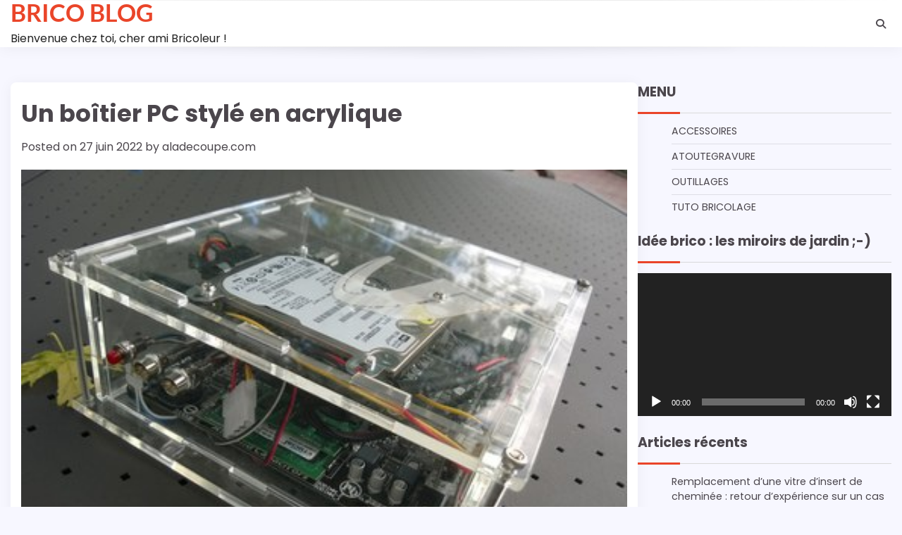

--- FILE ---
content_type: text/html; charset=UTF-8
request_url: https://www.bricoblog.net/un-boitier-pc-style-en-acrylique/
body_size: 13117
content:
<!doctype html>
	<html lang="fr-FR" prefix="og: https://ogp.me/ns#">
	<head>
		<meta charset="UTF-8">
		<meta name="viewport" content="width=device-width, initial-scale=1">
		<link rel="profile" href="https://gmpg.org/xfn/11">

			<style>img:is([sizes="auto" i], [sizes^="auto," i]) { contain-intrinsic-size: 3000px 1500px }</style>
	
<!-- Optimisation des moteurs de recherche par Rank Math - https://rankmath.com/ -->
<title>Un boîtier PC stylé en acrylique - BRICO BLOG</title>
<meta name="description" content="On peut trouver dans n’importe quel magasin de matériels informatiques des boîtiers PC sophistiqués et durables. C’est encore plus intéressant de pouvoir en"/>
<meta name="robots" content="index, follow, max-snippet:-1, max-video-preview:-1, max-image-preview:large"/>
<link rel="canonical" href="https://www.bricoblog.net/un-boitier-pc-style-en-acrylique/" />
<meta property="og:locale" content="fr_FR" />
<meta property="og:type" content="article" />
<meta property="og:title" content="Un boîtier PC stylé en acrylique - BRICO BLOG" />
<meta property="og:description" content="On peut trouver dans n’importe quel magasin de matériels informatiques des boîtiers PC sophistiqués et durables. C’est encore plus intéressant de pouvoir en" />
<meta property="og:url" content="https://www.bricoblog.net/un-boitier-pc-style-en-acrylique/" />
<meta property="og:site_name" content="BRICO BLOG" />
<meta property="article:section" content="TUTO BRICOLAGE" />
<meta property="og:updated_time" content="2022-06-27T07:05:34+01:00" />
<meta property="og:image" content="https://www.bricoblog.net/wp-content/uploads/2022/06/boitier-pc-acrylique.jpeg" />
<meta property="og:image:secure_url" content="https://www.bricoblog.net/wp-content/uploads/2022/06/boitier-pc-acrylique.jpeg" />
<meta property="og:image:width" content="400" />
<meta property="og:image:height" content="300" />
<meta property="og:image:alt" content="Un boîtier PC stylé en acrylique" />
<meta property="og:image:type" content="image/jpeg" />
<meta property="article:published_time" content="2022-06-27T07:05:26+01:00" />
<meta property="article:modified_time" content="2022-06-27T07:05:34+01:00" />
<meta name="twitter:card" content="summary_large_image" />
<meta name="twitter:title" content="Un boîtier PC stylé en acrylique - BRICO BLOG" />
<meta name="twitter:description" content="On peut trouver dans n’importe quel magasin de matériels informatiques des boîtiers PC sophistiqués et durables. C’est encore plus intéressant de pouvoir en" />
<meta name="twitter:image" content="https://www.bricoblog.net/wp-content/uploads/2022/06/boitier-pc-acrylique.jpeg" />
<meta name="twitter:label1" content="Écrit par" />
<meta name="twitter:data1" content="aladecoupe.com" />
<meta name="twitter:label2" content="Temps de lecture" />
<meta name="twitter:data2" content="2 minutes" />
<script type="application/ld+json" class="rank-math-schema">{"@context":"https://schema.org","@graph":[{"@type":["Person","Organization"],"@id":"https://www.bricoblog.net/#person","name":"BRICO BLOG"},{"@type":"WebSite","@id":"https://www.bricoblog.net/#website","url":"https://www.bricoblog.net","name":"BRICO BLOG","publisher":{"@id":"https://www.bricoblog.net/#person"},"inLanguage":"fr-FR"},{"@type":"ImageObject","@id":"https://www.bricoblog.net/wp-content/uploads/2022/06/boitier-pc-acrylique.jpeg","url":"https://www.bricoblog.net/wp-content/uploads/2022/06/boitier-pc-acrylique.jpeg","width":"400","height":"300","inLanguage":"fr-FR"},{"@type":"WebPage","@id":"https://www.bricoblog.net/un-boitier-pc-style-en-acrylique/#webpage","url":"https://www.bricoblog.net/un-boitier-pc-style-en-acrylique/","name":"Un bo\u00eetier PC styl\u00e9 en acrylique - BRICO BLOG","datePublished":"2022-06-27T07:05:26+01:00","dateModified":"2022-06-27T07:05:34+01:00","isPartOf":{"@id":"https://www.bricoblog.net/#website"},"primaryImageOfPage":{"@id":"https://www.bricoblog.net/wp-content/uploads/2022/06/boitier-pc-acrylique.jpeg"},"inLanguage":"fr-FR"},{"@type":"Person","@id":"https://www.bricoblog.net/author/tendancemiroir/","name":"aladecoupe.com","url":"https://www.bricoblog.net/author/tendancemiroir/","image":{"@type":"ImageObject","@id":"https://secure.gravatar.com/avatar/c5f2904c3a92d738f646f690fb0bb5c0de26be78b44e57621510d0b2418f6c5e?s=96&amp;d=monsterid&amp;r=g","url":"https://secure.gravatar.com/avatar/c5f2904c3a92d738f646f690fb0bb5c0de26be78b44e57621510d0b2418f6c5e?s=96&amp;d=monsterid&amp;r=g","caption":"aladecoupe.com","inLanguage":"fr-FR"},"sameAs":["http://www.aladecoupe.com"]},{"@type":"BlogPosting","headline":"Un bo\u00eetier PC styl\u00e9 en acrylique - BRICO BLOG","datePublished":"2022-06-27T07:05:26+01:00","dateModified":"2022-06-27T07:05:34+01:00","articleSection":"TUTO BRICOLAGE","author":{"@id":"https://www.bricoblog.net/author/tendancemiroir/","name":"aladecoupe.com"},"publisher":{"@id":"https://www.bricoblog.net/#person"},"description":"On peut trouver dans n\u2019importe quel magasin de mat\u00e9riels informatiques des bo\u00eetiers PC sophistiqu\u00e9s et durables. C\u2019est encore plus int\u00e9ressant de pouvoir en","name":"Un bo\u00eetier PC styl\u00e9 en acrylique - BRICO BLOG","@id":"https://www.bricoblog.net/un-boitier-pc-style-en-acrylique/#richSnippet","isPartOf":{"@id":"https://www.bricoblog.net/un-boitier-pc-style-en-acrylique/#webpage"},"image":{"@id":"https://www.bricoblog.net/wp-content/uploads/2022/06/boitier-pc-acrylique.jpeg"},"inLanguage":"fr-FR","mainEntityOfPage":{"@id":"https://www.bricoblog.net/un-boitier-pc-style-en-acrylique/#webpage"}}]}</script>
<!-- /Extension Rank Math WordPress SEO -->

<link rel="alternate" type="application/rss+xml" title="BRICO BLOG &raquo; Flux" href="https://www.bricoblog.net/feed/" />
<link rel="alternate" type="application/rss+xml" title="BRICO BLOG &raquo; Flux des commentaires" href="https://www.bricoblog.net/comments/feed/" />
<script>
window._wpemojiSettings = {"baseUrl":"https:\/\/s.w.org\/images\/core\/emoji\/16.0.1\/72x72\/","ext":".png","svgUrl":"https:\/\/s.w.org\/images\/core\/emoji\/16.0.1\/svg\/","svgExt":".svg","source":{"concatemoji":"https:\/\/www.bricoblog.net\/wp-includes\/js\/wp-emoji-release.min.js?ver=6.8.3"}};
/*! This file is auto-generated */
!function(s,n){var o,i,e;function c(e){try{var t={supportTests:e,timestamp:(new Date).valueOf()};sessionStorage.setItem(o,JSON.stringify(t))}catch(e){}}function p(e,t,n){e.clearRect(0,0,e.canvas.width,e.canvas.height),e.fillText(t,0,0);var t=new Uint32Array(e.getImageData(0,0,e.canvas.width,e.canvas.height).data),a=(e.clearRect(0,0,e.canvas.width,e.canvas.height),e.fillText(n,0,0),new Uint32Array(e.getImageData(0,0,e.canvas.width,e.canvas.height).data));return t.every(function(e,t){return e===a[t]})}function u(e,t){e.clearRect(0,0,e.canvas.width,e.canvas.height),e.fillText(t,0,0);for(var n=e.getImageData(16,16,1,1),a=0;a<n.data.length;a++)if(0!==n.data[a])return!1;return!0}function f(e,t,n,a){switch(t){case"flag":return n(e,"\ud83c\udff3\ufe0f\u200d\u26a7\ufe0f","\ud83c\udff3\ufe0f\u200b\u26a7\ufe0f")?!1:!n(e,"\ud83c\udde8\ud83c\uddf6","\ud83c\udde8\u200b\ud83c\uddf6")&&!n(e,"\ud83c\udff4\udb40\udc67\udb40\udc62\udb40\udc65\udb40\udc6e\udb40\udc67\udb40\udc7f","\ud83c\udff4\u200b\udb40\udc67\u200b\udb40\udc62\u200b\udb40\udc65\u200b\udb40\udc6e\u200b\udb40\udc67\u200b\udb40\udc7f");case"emoji":return!a(e,"\ud83e\udedf")}return!1}function g(e,t,n,a){var r="undefined"!=typeof WorkerGlobalScope&&self instanceof WorkerGlobalScope?new OffscreenCanvas(300,150):s.createElement("canvas"),o=r.getContext("2d",{willReadFrequently:!0}),i=(o.textBaseline="top",o.font="600 32px Arial",{});return e.forEach(function(e){i[e]=t(o,e,n,a)}),i}function t(e){var t=s.createElement("script");t.src=e,t.defer=!0,s.head.appendChild(t)}"undefined"!=typeof Promise&&(o="wpEmojiSettingsSupports",i=["flag","emoji"],n.supports={everything:!0,everythingExceptFlag:!0},e=new Promise(function(e){s.addEventListener("DOMContentLoaded",e,{once:!0})}),new Promise(function(t){var n=function(){try{var e=JSON.parse(sessionStorage.getItem(o));if("object"==typeof e&&"number"==typeof e.timestamp&&(new Date).valueOf()<e.timestamp+604800&&"object"==typeof e.supportTests)return e.supportTests}catch(e){}return null}();if(!n){if("undefined"!=typeof Worker&&"undefined"!=typeof OffscreenCanvas&&"undefined"!=typeof URL&&URL.createObjectURL&&"undefined"!=typeof Blob)try{var e="postMessage("+g.toString()+"("+[JSON.stringify(i),f.toString(),p.toString(),u.toString()].join(",")+"));",a=new Blob([e],{type:"text/javascript"}),r=new Worker(URL.createObjectURL(a),{name:"wpTestEmojiSupports"});return void(r.onmessage=function(e){c(n=e.data),r.terminate(),t(n)})}catch(e){}c(n=g(i,f,p,u))}t(n)}).then(function(e){for(var t in e)n.supports[t]=e[t],n.supports.everything=n.supports.everything&&n.supports[t],"flag"!==t&&(n.supports.everythingExceptFlag=n.supports.everythingExceptFlag&&n.supports[t]);n.supports.everythingExceptFlag=n.supports.everythingExceptFlag&&!n.supports.flag,n.DOMReady=!1,n.readyCallback=function(){n.DOMReady=!0}}).then(function(){return e}).then(function(){var e;n.supports.everything||(n.readyCallback(),(e=n.source||{}).concatemoji?t(e.concatemoji):e.wpemoji&&e.twemoji&&(t(e.twemoji),t(e.wpemoji)))}))}((window,document),window._wpemojiSettings);
</script>
<style id='wp-emoji-styles-inline-css'>

	img.wp-smiley, img.emoji {
		display: inline !important;
		border: none !important;
		box-shadow: none !important;
		height: 1em !important;
		width: 1em !important;
		margin: 0 0.07em !important;
		vertical-align: -0.1em !important;
		background: none !important;
		padding: 0 !important;
	}
</style>
<link rel='stylesheet' id='wp-block-library-css' href='https://www.bricoblog.net/wp-includes/css/dist/block-library/style.min.css?ver=6.8.3' media='all' />
<style id='wp-block-library-theme-inline-css'>
.wp-block-audio :where(figcaption){color:#555;font-size:13px;text-align:center}.is-dark-theme .wp-block-audio :where(figcaption){color:#ffffffa6}.wp-block-audio{margin:0 0 1em}.wp-block-code{border:1px solid #ccc;border-radius:4px;font-family:Menlo,Consolas,monaco,monospace;padding:.8em 1em}.wp-block-embed :where(figcaption){color:#555;font-size:13px;text-align:center}.is-dark-theme .wp-block-embed :where(figcaption){color:#ffffffa6}.wp-block-embed{margin:0 0 1em}.blocks-gallery-caption{color:#555;font-size:13px;text-align:center}.is-dark-theme .blocks-gallery-caption{color:#ffffffa6}:root :where(.wp-block-image figcaption){color:#555;font-size:13px;text-align:center}.is-dark-theme :root :where(.wp-block-image figcaption){color:#ffffffa6}.wp-block-image{margin:0 0 1em}.wp-block-pullquote{border-bottom:4px solid;border-top:4px solid;color:currentColor;margin-bottom:1.75em}.wp-block-pullquote cite,.wp-block-pullquote footer,.wp-block-pullquote__citation{color:currentColor;font-size:.8125em;font-style:normal;text-transform:uppercase}.wp-block-quote{border-left:.25em solid;margin:0 0 1.75em;padding-left:1em}.wp-block-quote cite,.wp-block-quote footer{color:currentColor;font-size:.8125em;font-style:normal;position:relative}.wp-block-quote:where(.has-text-align-right){border-left:none;border-right:.25em solid;padding-left:0;padding-right:1em}.wp-block-quote:where(.has-text-align-center){border:none;padding-left:0}.wp-block-quote.is-large,.wp-block-quote.is-style-large,.wp-block-quote:where(.is-style-plain){border:none}.wp-block-search .wp-block-search__label{font-weight:700}.wp-block-search__button{border:1px solid #ccc;padding:.375em .625em}:where(.wp-block-group.has-background){padding:1.25em 2.375em}.wp-block-separator.has-css-opacity{opacity:.4}.wp-block-separator{border:none;border-bottom:2px solid;margin-left:auto;margin-right:auto}.wp-block-separator.has-alpha-channel-opacity{opacity:1}.wp-block-separator:not(.is-style-wide):not(.is-style-dots){width:100px}.wp-block-separator.has-background:not(.is-style-dots){border-bottom:none;height:1px}.wp-block-separator.has-background:not(.is-style-wide):not(.is-style-dots){height:2px}.wp-block-table{margin:0 0 1em}.wp-block-table td,.wp-block-table th{word-break:normal}.wp-block-table :where(figcaption){color:#555;font-size:13px;text-align:center}.is-dark-theme .wp-block-table :where(figcaption){color:#ffffffa6}.wp-block-video :where(figcaption){color:#555;font-size:13px;text-align:center}.is-dark-theme .wp-block-video :where(figcaption){color:#ffffffa6}.wp-block-video{margin:0 0 1em}:root :where(.wp-block-template-part.has-background){margin-bottom:0;margin-top:0;padding:1.25em 2.375em}
</style>
<style id='classic-theme-styles-inline-css'>
/*! This file is auto-generated */
.wp-block-button__link{color:#fff;background-color:#32373c;border-radius:9999px;box-shadow:none;text-decoration:none;padding:calc(.667em + 2px) calc(1.333em + 2px);font-size:1.125em}.wp-block-file__button{background:#32373c;color:#fff;text-decoration:none}
</style>
<style id='global-styles-inline-css'>
:root{--wp--preset--aspect-ratio--square: 1;--wp--preset--aspect-ratio--4-3: 4/3;--wp--preset--aspect-ratio--3-4: 3/4;--wp--preset--aspect-ratio--3-2: 3/2;--wp--preset--aspect-ratio--2-3: 2/3;--wp--preset--aspect-ratio--16-9: 16/9;--wp--preset--aspect-ratio--9-16: 9/16;--wp--preset--color--black: #000000;--wp--preset--color--cyan-bluish-gray: #abb8c3;--wp--preset--color--white: #ffffff;--wp--preset--color--pale-pink: #f78da7;--wp--preset--color--vivid-red: #cf2e2e;--wp--preset--color--luminous-vivid-orange: #ff6900;--wp--preset--color--luminous-vivid-amber: #fcb900;--wp--preset--color--light-green-cyan: #7bdcb5;--wp--preset--color--vivid-green-cyan: #00d084;--wp--preset--color--pale-cyan-blue: #8ed1fc;--wp--preset--color--vivid-cyan-blue: #0693e3;--wp--preset--color--vivid-purple: #9b51e0;--wp--preset--gradient--vivid-cyan-blue-to-vivid-purple: linear-gradient(135deg,rgba(6,147,227,1) 0%,rgb(155,81,224) 100%);--wp--preset--gradient--light-green-cyan-to-vivid-green-cyan: linear-gradient(135deg,rgb(122,220,180) 0%,rgb(0,208,130) 100%);--wp--preset--gradient--luminous-vivid-amber-to-luminous-vivid-orange: linear-gradient(135deg,rgba(252,185,0,1) 0%,rgba(255,105,0,1) 100%);--wp--preset--gradient--luminous-vivid-orange-to-vivid-red: linear-gradient(135deg,rgba(255,105,0,1) 0%,rgb(207,46,46) 100%);--wp--preset--gradient--very-light-gray-to-cyan-bluish-gray: linear-gradient(135deg,rgb(238,238,238) 0%,rgb(169,184,195) 100%);--wp--preset--gradient--cool-to-warm-spectrum: linear-gradient(135deg,rgb(74,234,220) 0%,rgb(151,120,209) 20%,rgb(207,42,186) 40%,rgb(238,44,130) 60%,rgb(251,105,98) 80%,rgb(254,248,76) 100%);--wp--preset--gradient--blush-light-purple: linear-gradient(135deg,rgb(255,206,236) 0%,rgb(152,150,240) 100%);--wp--preset--gradient--blush-bordeaux: linear-gradient(135deg,rgb(254,205,165) 0%,rgb(254,45,45) 50%,rgb(107,0,62) 100%);--wp--preset--gradient--luminous-dusk: linear-gradient(135deg,rgb(255,203,112) 0%,rgb(199,81,192) 50%,rgb(65,88,208) 100%);--wp--preset--gradient--pale-ocean: linear-gradient(135deg,rgb(255,245,203) 0%,rgb(182,227,212) 50%,rgb(51,167,181) 100%);--wp--preset--gradient--electric-grass: linear-gradient(135deg,rgb(202,248,128) 0%,rgb(113,206,126) 100%);--wp--preset--gradient--midnight: linear-gradient(135deg,rgb(2,3,129) 0%,rgb(40,116,252) 100%);--wp--preset--font-size--small: 12px;--wp--preset--font-size--medium: 20px;--wp--preset--font-size--large: 36px;--wp--preset--font-size--x-large: 42px;--wp--preset--font-size--regular: 16px;--wp--preset--font-size--larger: 36px;--wp--preset--font-size--huge: 48px;--wp--preset--spacing--20: 0.44rem;--wp--preset--spacing--30: 0.67rem;--wp--preset--spacing--40: 1rem;--wp--preset--spacing--50: 1.5rem;--wp--preset--spacing--60: 2.25rem;--wp--preset--spacing--70: 3.38rem;--wp--preset--spacing--80: 5.06rem;--wp--preset--shadow--natural: 6px 6px 9px rgba(0, 0, 0, 0.2);--wp--preset--shadow--deep: 12px 12px 50px rgba(0, 0, 0, 0.4);--wp--preset--shadow--sharp: 6px 6px 0px rgba(0, 0, 0, 0.2);--wp--preset--shadow--outlined: 6px 6px 0px -3px rgba(255, 255, 255, 1), 6px 6px rgba(0, 0, 0, 1);--wp--preset--shadow--crisp: 6px 6px 0px rgba(0, 0, 0, 1);}:where(.is-layout-flex){gap: 0.5em;}:where(.is-layout-grid){gap: 0.5em;}body .is-layout-flex{display: flex;}.is-layout-flex{flex-wrap: wrap;align-items: center;}.is-layout-flex > :is(*, div){margin: 0;}body .is-layout-grid{display: grid;}.is-layout-grid > :is(*, div){margin: 0;}:where(.wp-block-columns.is-layout-flex){gap: 2em;}:where(.wp-block-columns.is-layout-grid){gap: 2em;}:where(.wp-block-post-template.is-layout-flex){gap: 1.25em;}:where(.wp-block-post-template.is-layout-grid){gap: 1.25em;}.has-black-color{color: var(--wp--preset--color--black) !important;}.has-cyan-bluish-gray-color{color: var(--wp--preset--color--cyan-bluish-gray) !important;}.has-white-color{color: var(--wp--preset--color--white) !important;}.has-pale-pink-color{color: var(--wp--preset--color--pale-pink) !important;}.has-vivid-red-color{color: var(--wp--preset--color--vivid-red) !important;}.has-luminous-vivid-orange-color{color: var(--wp--preset--color--luminous-vivid-orange) !important;}.has-luminous-vivid-amber-color{color: var(--wp--preset--color--luminous-vivid-amber) !important;}.has-light-green-cyan-color{color: var(--wp--preset--color--light-green-cyan) !important;}.has-vivid-green-cyan-color{color: var(--wp--preset--color--vivid-green-cyan) !important;}.has-pale-cyan-blue-color{color: var(--wp--preset--color--pale-cyan-blue) !important;}.has-vivid-cyan-blue-color{color: var(--wp--preset--color--vivid-cyan-blue) !important;}.has-vivid-purple-color{color: var(--wp--preset--color--vivid-purple) !important;}.has-black-background-color{background-color: var(--wp--preset--color--black) !important;}.has-cyan-bluish-gray-background-color{background-color: var(--wp--preset--color--cyan-bluish-gray) !important;}.has-white-background-color{background-color: var(--wp--preset--color--white) !important;}.has-pale-pink-background-color{background-color: var(--wp--preset--color--pale-pink) !important;}.has-vivid-red-background-color{background-color: var(--wp--preset--color--vivid-red) !important;}.has-luminous-vivid-orange-background-color{background-color: var(--wp--preset--color--luminous-vivid-orange) !important;}.has-luminous-vivid-amber-background-color{background-color: var(--wp--preset--color--luminous-vivid-amber) !important;}.has-light-green-cyan-background-color{background-color: var(--wp--preset--color--light-green-cyan) !important;}.has-vivid-green-cyan-background-color{background-color: var(--wp--preset--color--vivid-green-cyan) !important;}.has-pale-cyan-blue-background-color{background-color: var(--wp--preset--color--pale-cyan-blue) !important;}.has-vivid-cyan-blue-background-color{background-color: var(--wp--preset--color--vivid-cyan-blue) !important;}.has-vivid-purple-background-color{background-color: var(--wp--preset--color--vivid-purple) !important;}.has-black-border-color{border-color: var(--wp--preset--color--black) !important;}.has-cyan-bluish-gray-border-color{border-color: var(--wp--preset--color--cyan-bluish-gray) !important;}.has-white-border-color{border-color: var(--wp--preset--color--white) !important;}.has-pale-pink-border-color{border-color: var(--wp--preset--color--pale-pink) !important;}.has-vivid-red-border-color{border-color: var(--wp--preset--color--vivid-red) !important;}.has-luminous-vivid-orange-border-color{border-color: var(--wp--preset--color--luminous-vivid-orange) !important;}.has-luminous-vivid-amber-border-color{border-color: var(--wp--preset--color--luminous-vivid-amber) !important;}.has-light-green-cyan-border-color{border-color: var(--wp--preset--color--light-green-cyan) !important;}.has-vivid-green-cyan-border-color{border-color: var(--wp--preset--color--vivid-green-cyan) !important;}.has-pale-cyan-blue-border-color{border-color: var(--wp--preset--color--pale-cyan-blue) !important;}.has-vivid-cyan-blue-border-color{border-color: var(--wp--preset--color--vivid-cyan-blue) !important;}.has-vivid-purple-border-color{border-color: var(--wp--preset--color--vivid-purple) !important;}.has-vivid-cyan-blue-to-vivid-purple-gradient-background{background: var(--wp--preset--gradient--vivid-cyan-blue-to-vivid-purple) !important;}.has-light-green-cyan-to-vivid-green-cyan-gradient-background{background: var(--wp--preset--gradient--light-green-cyan-to-vivid-green-cyan) !important;}.has-luminous-vivid-amber-to-luminous-vivid-orange-gradient-background{background: var(--wp--preset--gradient--luminous-vivid-amber-to-luminous-vivid-orange) !important;}.has-luminous-vivid-orange-to-vivid-red-gradient-background{background: var(--wp--preset--gradient--luminous-vivid-orange-to-vivid-red) !important;}.has-very-light-gray-to-cyan-bluish-gray-gradient-background{background: var(--wp--preset--gradient--very-light-gray-to-cyan-bluish-gray) !important;}.has-cool-to-warm-spectrum-gradient-background{background: var(--wp--preset--gradient--cool-to-warm-spectrum) !important;}.has-blush-light-purple-gradient-background{background: var(--wp--preset--gradient--blush-light-purple) !important;}.has-blush-bordeaux-gradient-background{background: var(--wp--preset--gradient--blush-bordeaux) !important;}.has-luminous-dusk-gradient-background{background: var(--wp--preset--gradient--luminous-dusk) !important;}.has-pale-ocean-gradient-background{background: var(--wp--preset--gradient--pale-ocean) !important;}.has-electric-grass-gradient-background{background: var(--wp--preset--gradient--electric-grass) !important;}.has-midnight-gradient-background{background: var(--wp--preset--gradient--midnight) !important;}.has-small-font-size{font-size: var(--wp--preset--font-size--small) !important;}.has-medium-font-size{font-size: var(--wp--preset--font-size--medium) !important;}.has-large-font-size{font-size: var(--wp--preset--font-size--large) !important;}.has-x-large-font-size{font-size: var(--wp--preset--font-size--x-large) !important;}
:where(.wp-block-post-template.is-layout-flex){gap: 1.25em;}:where(.wp-block-post-template.is-layout-grid){gap: 1.25em;}
:where(.wp-block-columns.is-layout-flex){gap: 2em;}:where(.wp-block-columns.is-layout-grid){gap: 2em;}
:root :where(.wp-block-pullquote){font-size: 1.5em;line-height: 1.6;}
</style>
<link rel='stylesheet' id='standard-blog-fonts-css' href='https://www.bricoblog.net/wp-content/fonts/92cdf03410d08e579023fba08c880f3a.css' media='all' />
<link rel='stylesheet' id='standard-blog-slick-style-css' href='https://www.bricoblog.net/wp-content/themes/standard-blog/assets/css/slick.min.css?ver=1.8.0' media='all' />
<link rel='stylesheet' id='standard-blog-fontawesome-style-css' href='https://www.bricoblog.net/wp-content/themes/standard-blog/assets/css/fontawesome.min.css?ver=1.8.0' media='all' />
<link rel='stylesheet' id='standard-blog-blocks-style-css' href='https://www.bricoblog.net/wp-content/themes/standard-blog/assets/css/blocks.min.css?ver=6.8.3' media='all' />
<link rel='stylesheet' id='standard-blog-style-css' href='https://www.bricoblog.net/wp-content/themes/standard-blog/style.css?ver=1.0.0' media='all' />
<script src="https://www.bricoblog.net/wp-includes/js/jquery/jquery.min.js?ver=3.7.1" id="jquery-core-js"></script>
<script src="https://www.bricoblog.net/wp-includes/js/jquery/jquery-migrate.min.js?ver=3.4.1" id="jquery-migrate-js"></script>
<link rel="https://api.w.org/" href="https://www.bricoblog.net/wp-json/" /><link rel="alternate" title="JSON" type="application/json" href="https://www.bricoblog.net/wp-json/wp/v2/posts/1253" /><link rel="EditURI" type="application/rsd+xml" title="RSD" href="https://www.bricoblog.net/xmlrpc.php?rsd" />
<meta name="generator" content="WordPress 6.8.3" />
<link rel='shortlink' href='https://www.bricoblog.net/?p=1253' />
<link rel="alternate" title="oEmbed (JSON)" type="application/json+oembed" href="https://www.bricoblog.net/wp-json/oembed/1.0/embed?url=https%3A%2F%2Fwww.bricoblog.net%2Fun-boitier-pc-style-en-acrylique%2F" />
<link rel="alternate" title="oEmbed (XML)" type="text/xml+oembed" href="https://www.bricoblog.net/wp-json/oembed/1.0/embed?url=https%3A%2F%2Fwww.bricoblog.net%2Fun-boitier-pc-style-en-acrylique%2F&#038;format=xml" />

<style type="text/css" id="breadcrumb-trail-css">.trail-items li:not(:last-child):after {content: "/";}</style>
	<style type="text/css">

		/* Site title and tagline color css */
		.site-title a{
			color: #ea4529;
		}
		.site-description {
			color: #222222;
		}
		/* End Site title and tagline color css */

		/* Primay color css */
		:root {
			--header-text-color: #ea4529;
		}

		/* Primay color css */

		/*Typography CSS*/

		
		
		
		
		/*End Typography CSS*/

	</style>

	<script async src="//pagead2.googlesyndication.com/pagead/js/adsbygoogle.js"></script>
<script>
     (adsbygoogle = window.adsbygoogle || []).push({
          google_ad_client: "ca-pub-8137685908223694",
          enable_page_level_ads: true
     });
</script>	</head>

	<body class="wp-singular post-template-default single single-post postid-1253 single-format-standard wp-embed-responsive wp-theme-standard-blog right-sidebar">

				<div id="page" class="site">
			<a class="skip-link screen-reader-text" href="#primary-content">Skip to content</a>

			<div id="loader">
				<div class="loader-container">
					<div id="preloader">
						<div class="pre-loader-6"></div>
					</div>
				</div>
			</div><!-- #loader -->

			
			<header id="masthead" class="site-header">
				<div class="adore-header-outer-wrapper">
					<div class="adore-header">
						<div class="theme-wrapper">
							<div class="adore-header-wrapper">
								<div class="site-branding">
									
									<div class="site-identity">
																					<p class="site-title"><a href="https://www.bricoblog.net/" rel="home">BRICO BLOG</a></p>
																						<p class="site-description">Bienvenue chez toi, cher ami Bricoleur !</p>
																					</div>
																	</div><!-- .site-branding -->
								<div class="adore-navigation">
									<div class="header-nav-search">
										<div class="header-navigation">
											<nav id="site-navigation" class="main-navigation">
												<button class="menu-toggle" aria-controls="primary-menu" aria-expanded="false">
													<span></span>
													<span></span>
													<span></span>
												</button>
																							</nav><!-- #site-navigation -->
										</div>
										<div class="header-end">
											<div class="navigation-search">
												<div class="navigation-search-wrap">
													<a href="#" title="Search" class="navigation-search-icon">
														<i class="fa fa-search"></i>
													</a>
													<div class="navigation-search-form">
														<form role="search" method="get" class="search-form" action="https://www.bricoblog.net/">
				<label>
					<span class="screen-reader-text">Rechercher :</span>
					<input type="search" class="search-field" placeholder="Rechercher…" value="" name="s" />
				</label>
				<input type="submit" class="search-submit" value="Rechercher" />
			</form>													</div>
												</div>
											</div>
										</div>
									</div>
								</div>
							</div>
						</div>
					</div>
				</div>
			</header><!-- #masthead -->

			<div id="primary-content" class="primary-site-content">

				
					<div id="content" class="site-content theme-wrapper">
						<div class="theme-wrap">

						
<main id="primary" class="site-main">

	
<article id="post-1253" class="post-1253 post type-post status-publish format-standard has-post-thumbnail hentry category-tuto-bricolage">
			<header class="entry-header">
			<h1 class="entry-title">Un boîtier PC stylé en acrylique</h1>		</header><!-- .entry-header -->
					<div class="entry-meta">
				<span class="posted-on">Posted on <a href="https://www.bricoblog.net/un-boitier-pc-style-en-acrylique/" rel="bookmark"><time class="entry-date published" datetime="2022-06-27T07:05:26+01:00">27 juin 2022</time><time class="updated" datetime="2022-06-27T07:05:34+01:00">27 juin 2022</time></a></span><span class="byline"> by <span class="author vcard"><a class="url fn n" href="https://www.bricoblog.net/author/tendancemiroir/">aladecoupe.com</a></span></span>			</div><!-- .entry-meta -->
				
	
		<div class="post-thumbnail">
			<img width="400" height="300" src="https://www.bricoblog.net/wp-content/uploads/2022/06/boitier-pc-acrylique.jpeg" class="attachment-post-thumbnail size-post-thumbnail wp-post-image" alt="" decoding="async" fetchpriority="high" srcset="https://www.bricoblog.net/wp-content/uploads/2022/06/boitier-pc-acrylique.jpeg 400w, https://www.bricoblog.net/wp-content/uploads/2022/06/boitier-pc-acrylique-300x225.jpeg 300w" sizes="(max-width: 400px) 100vw, 400px" />		</div><!-- .post-thumbnail -->

		
	<div class="entry-content">
		<p>On peut trouver dans n’importe quel magasin de matériels informatiques des boîtiers PC sophistiqués et durables. C’est encore plus intéressant de pouvoir en fabriquer dans un projet de bricolage. Cela va vous permettre d’économiser et de le personnaliser en fonction de vos besoins et de vos envies tout en protégeant les composants de votre ordinateur de la poussière. Construire vous-mêmes votre boîtier PC en acrylique n’est pas stressant quand vous avez des connaissances de base pour travailler avec des outils spécifiques.</p>
<h2>Ce dont vous aurez besoin</h2>
<p>La matière de base de ce boîtier est <a href="https://www.aladecoupe.com/fr/3-pmma-acrylique" target="_blank" rel="noopener">l’acrylique</a>, vous devez en obtenir une quantité suffisante pour couvrir les besoins du projet. Dans le cas où vous montez votre propre ordinateur, vous devez vous procurer les pièces d’ordinateur correspondantes aussi. Vous devez avoir une bande LED, des boulons et des écrous. Vous devez aussi avoir une perceuse, un kit de perçage, une lame de scie, des pinces angles et des gants de travail.</p>
<h2>L’étape des mesures et du découpage</h2>
<p>Pour commencer, vous devez mesurer votre boîtier et découper le plexiglas avec une scie sauteuse. Disposez les pièces d’ordinateur sur la feuille d’acrylique découpée pour déterminer chaque emplacement. N’oubliez pas de penser à laisser de l’espace pour l’éventualité d’ajout d’un disque dur supplémentaire ou d’un supplément de ventilateur.</p>
<p>Après les mesures, vous devez procéder aux découpages. Comme l’emplacement du ventilateur est la partie la plus haute, vous pouvez commencer à mesurer sa hauteur et couper en conséquence le plexiglas. Ensuite, créez une ouverture pour le support arrière de la carte mère et du bloc d’alimentation. Il faut garder en tête tout au long du processus que l’acrylique peut se casser facilement, surtout quand on coupe un bout sur plusieurs endroits d’une même feuille.</p>
<h2>L’étape de l’assemblage du boîtier</h2>
<p>Avant d’assembler le tout, vous devez d’abord créer des pieds pour le boîtier pour assurer sa stabilité et pour qu’il reste immobile. Prenez des mesures et marquez chaque place où vous allez asseoir les angles en vous assurant de choisir un bon endroit neutre qui n’interrompra pas la carte mère ou d’autres pièces lors de l’assemblage. Ajouter des entretoises à la carte mère pour créer un espace entre celle-ci et le plexiglas pour dissiper la chaleur et pour d’autres raisons de sécurité. Maintenant, vous pouvez commencer l’assemblage initial. Décollez la couche protectrice de la feuille d’acrylique et assurez-vous que tout fonctionne correctement.</p>
<p>Vérifiez l’alimentation pour éviter les accidents. Si vous le placez à l’intérieur du boîtier, essayez de pousser le cordon de l’extérieur. Si l’ensemble de l’alimentation est en mouvement, cela veut dire qu’il n’est pas placé correctement. Vous devez tout faire pour l’empêcher de bouger.</p>
<h2>Installation de la bande LED</h2>
<p>La bande LED doit être connectée au bloc d’alimentation. En connectant deux lumières LED régulières directement à la carte mère, vous aurez une indication sur l’état du système. Pour ce faire, vous devez percer deux petits trous dans la feuille d’acrylique et insérer à l’intérieur du boîtier la LED en appliquant de la colle chaude dessus pour la fixer.</p>
<p>&nbsp;</p>
<p>&nbsp;</p>
	</div><!-- .entry-content -->
	<footer class="entry-footer">
		<span class="cat-links">Posted in <a href="https://www.bricoblog.net/category/tuto-bricolage/" rel="category tag">TUTO BRICOLAGE</a></span>	</footer><!-- .entry-footer -->
</article><!-- #post-1253 -->

	<nav class="navigation post-navigation" aria-label="Publications">
		<h2 class="screen-reader-text">Navigation de l’article</h2>
		<div class="nav-links"><div class="nav-previous"><a href="https://www.bricoblog.net/bricoler-un-terrarium-en-acrylique-pour-votre-reptile/" rel="prev"><span class="nav-subtitle">Previous:</span> <span class="nav-title">Bricoler un terrarium en acrylique pour votre reptile</span></a></div><div class="nav-next"><a href="https://www.bricoblog.net/bricolage-dun-support-dordinateur-portable-en-acrylique/" rel="next"><span class="nav-subtitle">Next:</span> <span class="nav-title">Bricolage d’un support d’ordinateur portable en acrylique</span></a></div></div>
	</nav>
	</main><!-- #main -->

	
<aside id="secondary" class="widget-area">
	<div class="widget-inner">
		<section id="categories-2" class="widget widget_categories"><h2 class="widget-title">MENU</h2>
			<ul>
					<li class="cat-item cat-item-289"><a href="https://www.bricoblog.net/category/accessoires/">ACCESSOIRES</a>
</li>
	<li class="cat-item cat-item-291"><a href="https://www.bricoblog.net/category/atoutegravure/">ATOUTEGRAVURE</a>
</li>
	<li class="cat-item cat-item-14"><a href="https://www.bricoblog.net/category/outillage-electroportatif/">OUTILLAGES</a>
</li>
	<li class="cat-item cat-item-2"><a href="https://www.bricoblog.net/category/tuto-bricolage/">TUTO BRICOLAGE</a>
</li>
			</ul>

			</section><section id="media_video-3" class="widget widget_media_video"><h2 class="widget-title">Idée brico : les miroirs de jardin ;-)</h2><div style="width:100%;" class="wp-video"><!--[if lt IE 9]><script>document.createElement('video');</script><![endif]-->
<video class="wp-video-shortcode" id="video-1253-1" preload="metadata" controls="controls"><source type="video/youtube" src="https://youtu.be/6c9UzxCx2K8?_=1" /><a href="https://youtu.be/6c9UzxCx2K8">https://youtu.be/6c9UzxCx2K8</a></video></div></section>
		<section id="recent-posts-2" class="widget widget_recent_entries">
		<h2 class="widget-title">Articles récents</h2>
		<ul>
											<li>
					<a href="https://www.bricoblog.net/remplacement-vitre-insert-cheminee-cas-complexe/">Remplacement d’une vitre d’insert de cheminée : retour d’expérience sur un cas complexe</a>
									</li>
											<li>
					<a href="https://www.bricoblog.net/amenagement-fourgon-artisan-caissons-bois/">&#x1f9f1; Aménagement de fourgon pour artisan : caissons en bois sur mesure</a>
									</li>
											<li>
					<a href="https://www.bricoblog.net/arbre-de-vie-lune-phases-lunaires-decoration/">Arbre de vie &amp; Lune aux phases lunaires : quand le design mural prend du sens</a>
									</li>
											<li>
					<a href="https://www.bricoblog.net/decoration-mariage-personnalisee-tendances-2026/">Décoration de mariage personnalisée : tendances, conseils et idées à copier en 2026</a>
									</li>
											<li>
					<a href="https://www.bricoblog.net/vitre-neoceram-cheminee-insert-sur-mesure/">Vitres Néocéram : indispensables pour vos cheminées et inserts</a>
									</li>
											<li>
					<a href="https://www.bricoblog.net/plaque-boite-aux-lettres-personnalisee/">Plaques de boîtes aux lettres personnalisées : bien choisir, bien graver, bien durer</a>
									</li>
											<li>
					<a href="https://www.bricoblog.net/remplacer-simple-vitrage-double-vitrage/">Remplacement d’un simple vitrage par du double vitrage : étapes et solution provisoire pour rester au chaud</a>
									</li>
											<li>
					<a href="https://www.bricoblog.net/verre-trempe-feuillete-garde-corps-escalier/">Verre trempé feuilleté sur mesure : une solution idéale pour un garde-corps d’escalier</a>
									</li>
					</ul>

		</section><section id="archives-2" class="widget widget_archive"><h2 class="widget-title">Archives</h2>
			<ul>
					<li><a href='https://www.bricoblog.net/2026/01/'>janvier 2026</a></li>
	<li><a href='https://www.bricoblog.net/2025/12/'>décembre 2025</a></li>
	<li><a href='https://www.bricoblog.net/2025/11/'>novembre 2025</a></li>
	<li><a href='https://www.bricoblog.net/2025/10/'>octobre 2025</a></li>
	<li><a href='https://www.bricoblog.net/2025/09/'>septembre 2025</a></li>
	<li><a href='https://www.bricoblog.net/2025/08/'>août 2025</a></li>
	<li><a href='https://www.bricoblog.net/2025/07/'>juillet 2025</a></li>
	<li><a href='https://www.bricoblog.net/2025/06/'>juin 2025</a></li>
	<li><a href='https://www.bricoblog.net/2025/05/'>mai 2025</a></li>
	<li><a href='https://www.bricoblog.net/2025/03/'>mars 2025</a></li>
	<li><a href='https://www.bricoblog.net/2025/01/'>janvier 2025</a></li>
	<li><a href='https://www.bricoblog.net/2024/12/'>décembre 2024</a></li>
	<li><a href='https://www.bricoblog.net/2024/11/'>novembre 2024</a></li>
	<li><a href='https://www.bricoblog.net/2024/10/'>octobre 2024</a></li>
	<li><a href='https://www.bricoblog.net/2024/09/'>septembre 2024</a></li>
	<li><a href='https://www.bricoblog.net/2024/08/'>août 2024</a></li>
	<li><a href='https://www.bricoblog.net/2024/07/'>juillet 2024</a></li>
	<li><a href='https://www.bricoblog.net/2024/06/'>juin 2024</a></li>
	<li><a href='https://www.bricoblog.net/2024/05/'>mai 2024</a></li>
	<li><a href='https://www.bricoblog.net/2024/04/'>avril 2024</a></li>
	<li><a href='https://www.bricoblog.net/2024/03/'>mars 2024</a></li>
	<li><a href='https://www.bricoblog.net/2024/02/'>février 2024</a></li>
	<li><a href='https://www.bricoblog.net/2024/01/'>janvier 2024</a></li>
	<li><a href='https://www.bricoblog.net/2023/12/'>décembre 2023</a></li>
	<li><a href='https://www.bricoblog.net/2023/11/'>novembre 2023</a></li>
	<li><a href='https://www.bricoblog.net/2023/10/'>octobre 2023</a></li>
	<li><a href='https://www.bricoblog.net/2023/09/'>septembre 2023</a></li>
	<li><a href='https://www.bricoblog.net/2023/08/'>août 2023</a></li>
	<li><a href='https://www.bricoblog.net/2023/07/'>juillet 2023</a></li>
	<li><a href='https://www.bricoblog.net/2023/06/'>juin 2023</a></li>
	<li><a href='https://www.bricoblog.net/2023/05/'>mai 2023</a></li>
	<li><a href='https://www.bricoblog.net/2023/04/'>avril 2023</a></li>
	<li><a href='https://www.bricoblog.net/2023/03/'>mars 2023</a></li>
	<li><a href='https://www.bricoblog.net/2023/02/'>février 2023</a></li>
	<li><a href='https://www.bricoblog.net/2023/01/'>janvier 2023</a></li>
	<li><a href='https://www.bricoblog.net/2022/12/'>décembre 2022</a></li>
	<li><a href='https://www.bricoblog.net/2022/11/'>novembre 2022</a></li>
	<li><a href='https://www.bricoblog.net/2022/10/'>octobre 2022</a></li>
	<li><a href='https://www.bricoblog.net/2022/09/'>septembre 2022</a></li>
	<li><a href='https://www.bricoblog.net/2022/08/'>août 2022</a></li>
	<li><a href='https://www.bricoblog.net/2022/07/'>juillet 2022</a></li>
	<li><a href='https://www.bricoblog.net/2022/06/'>juin 2022</a></li>
	<li><a href='https://www.bricoblog.net/2022/05/'>mai 2022</a></li>
	<li><a href='https://www.bricoblog.net/2022/04/'>avril 2022</a></li>
	<li><a href='https://www.bricoblog.net/2022/03/'>mars 2022</a></li>
	<li><a href='https://www.bricoblog.net/2022/02/'>février 2022</a></li>
	<li><a href='https://www.bricoblog.net/2022/01/'>janvier 2022</a></li>
	<li><a href='https://www.bricoblog.net/2021/12/'>décembre 2021</a></li>
	<li><a href='https://www.bricoblog.net/2021/11/'>novembre 2021</a></li>
	<li><a href='https://www.bricoblog.net/2021/10/'>octobre 2021</a></li>
	<li><a href='https://www.bricoblog.net/2021/09/'>septembre 2021</a></li>
	<li><a href='https://www.bricoblog.net/2021/08/'>août 2021</a></li>
	<li><a href='https://www.bricoblog.net/2021/07/'>juillet 2021</a></li>
	<li><a href='https://www.bricoblog.net/2021/06/'>juin 2021</a></li>
	<li><a href='https://www.bricoblog.net/2021/05/'>mai 2021</a></li>
	<li><a href='https://www.bricoblog.net/2021/04/'>avril 2021</a></li>
	<li><a href='https://www.bricoblog.net/2021/03/'>mars 2021</a></li>
	<li><a href='https://www.bricoblog.net/2021/02/'>février 2021</a></li>
	<li><a href='https://www.bricoblog.net/2020/12/'>décembre 2020</a></li>
	<li><a href='https://www.bricoblog.net/2020/11/'>novembre 2020</a></li>
	<li><a href='https://www.bricoblog.net/2020/10/'>octobre 2020</a></li>
	<li><a href='https://www.bricoblog.net/2020/09/'>septembre 2020</a></li>
	<li><a href='https://www.bricoblog.net/2020/08/'>août 2020</a></li>
	<li><a href='https://www.bricoblog.net/2020/07/'>juillet 2020</a></li>
	<li><a href='https://www.bricoblog.net/2020/06/'>juin 2020</a></li>
	<li><a href='https://www.bricoblog.net/2020/05/'>mai 2020</a></li>
	<li><a href='https://www.bricoblog.net/2020/04/'>avril 2020</a></li>
	<li><a href='https://www.bricoblog.net/2020/03/'>mars 2020</a></li>
	<li><a href='https://www.bricoblog.net/2020/02/'>février 2020</a></li>
	<li><a href='https://www.bricoblog.net/2020/01/'>janvier 2020</a></li>
	<li><a href='https://www.bricoblog.net/2019/12/'>décembre 2019</a></li>
	<li><a href='https://www.bricoblog.net/2019/11/'>novembre 2019</a></li>
	<li><a href='https://www.bricoblog.net/2019/10/'>octobre 2019</a></li>
	<li><a href='https://www.bricoblog.net/2019/09/'>septembre 2019</a></li>
	<li><a href='https://www.bricoblog.net/2019/08/'>août 2019</a></li>
	<li><a href='https://www.bricoblog.net/2019/07/'>juillet 2019</a></li>
	<li><a href='https://www.bricoblog.net/2019/06/'>juin 2019</a></li>
	<li><a href='https://www.bricoblog.net/2019/05/'>mai 2019</a></li>
	<li><a href='https://www.bricoblog.net/2019/04/'>avril 2019</a></li>
	<li><a href='https://www.bricoblog.net/2019/02/'>février 2019</a></li>
	<li><a href='https://www.bricoblog.net/2019/01/'>janvier 2019</a></li>
	<li><a href='https://www.bricoblog.net/2018/11/'>novembre 2018</a></li>
	<li><a href='https://www.bricoblog.net/2018/10/'>octobre 2018</a></li>
	<li><a href='https://www.bricoblog.net/2018/09/'>septembre 2018</a></li>
	<li><a href='https://www.bricoblog.net/2018/08/'>août 2018</a></li>
	<li><a href='https://www.bricoblog.net/2018/07/'>juillet 2018</a></li>
	<li><a href='https://www.bricoblog.net/2018/06/'>juin 2018</a></li>
	<li><a href='https://www.bricoblog.net/2018/02/'>février 2018</a></li>
	<li><a href='https://www.bricoblog.net/2017/11/'>novembre 2017</a></li>
	<li><a href='https://www.bricoblog.net/2017/10/'>octobre 2017</a></li>
	<li><a href='https://www.bricoblog.net/2017/09/'>septembre 2017</a></li>
	<li><a href='https://www.bricoblog.net/2017/07/'>juillet 2017</a></li>
	<li><a href='https://www.bricoblog.net/2017/06/'>juin 2017</a></li>
	<li><a href='https://www.bricoblog.net/2017/04/'>avril 2017</a></li>
	<li><a href='https://www.bricoblog.net/2017/03/'>mars 2017</a></li>
	<li><a href='https://www.bricoblog.net/2017/02/'>février 2017</a></li>
	<li><a href='https://www.bricoblog.net/2017/01/'>janvier 2017</a></li>
	<li><a href='https://www.bricoblog.net/2016/12/'>décembre 2016</a></li>
	<li><a href='https://www.bricoblog.net/2016/11/'>novembre 2016</a></li>
	<li><a href='https://www.bricoblog.net/2016/10/'>octobre 2016</a></li>
	<li><a href='https://www.bricoblog.net/2016/09/'>septembre 2016</a></li>
	<li><a href='https://www.bricoblog.net/2016/06/'>juin 2016</a></li>
	<li><a href='https://www.bricoblog.net/2016/05/'>mai 2016</a></li>
	<li><a href='https://www.bricoblog.net/2016/04/'>avril 2016</a></li>
	<li><a href='https://www.bricoblog.net/2016/02/'>février 2016</a></li>
	<li><a href='https://www.bricoblog.net/2016/01/'>janvier 2016</a></li>
	<li><a href='https://www.bricoblog.net/2015/12/'>décembre 2015</a></li>
	<li><a href='https://www.bricoblog.net/2015/11/'>novembre 2015</a></li>
	<li><a href='https://www.bricoblog.net/2015/10/'>octobre 2015</a></li>
			</ul>

			</section>	</div>
</aside><!-- #secondary -->

</div>

		<div class="related-posts">
							<h2>Related Posts</h2>
						<div class="theme-archive-layout grid-layout grid-column-3">
									<article id="post-1297" class="post-1297 post type-post status-publish format-standard has-post-thumbnail hentry category-tuto-bricolage">
						<div class="post-item post-grid">
							<div class="post-item-image">
								<a href="https://www.bricoblog.net/comment-ajouter-des-textes-sur-un-panneau-acrylique/">
		<div class="post-thumbnail">
			<img width="1337" height="765" src="https://www.bricoblog.net/wp-content/uploads/2022/11/pmma-1337x765.jpg" class="attachment-post-thumbnail size-post-thumbnail wp-post-image" alt="" decoding="async" loading="lazy" />		</div><!-- .post-thumbnail -->

		</a>
							</div>
							<div class="post-item-content">
								<div class="card-corner">
	<a href="https://www.bricoblog.net/comment-ajouter-des-textes-sur-un-panneau-acrylique/" class="arrow-box">
		<svg xmlns="http://www.w3.org/2000/svg" width="24" height="24" viewBox="0 0 24 24" fill="none">
			<path d="M13.75 6.75L19.25 12L13.75 17.25" stroke="#0E0E0F" stroke-width="1.5" stroke-linecap="round" stroke-linejoin="round"></path>
			<path d="M19 12H4.75" stroke="#0E0E0F" stroke-width="1.5" stroke-linecap="round" stroke-linejoin="round"></path>
		</svg>
	</a>
	<div class="inner-curve curve-one"></div>
	<div class="inner-curve curve-two"></div>
</div>								<div class="entry-cat">
									<ul class="post-categories">
	<li><a href="https://www.bricoblog.net/category/tuto-bricolage/" rel="category tag">TUTO BRICOLAGE</a></li></ul>								</div>
								<h2 class="entry-title"><a href="https://www.bricoblog.net/comment-ajouter-des-textes-sur-un-panneau-acrylique/" rel="bookmark">Comment ajouter des textes sur un panneau acrylique ?</a></h2>								<ul class="entry-meta">
									<li class="post-author"> <a href="https://www.bricoblog.net/author/tendancemiroir/"><i class="far fa-user"></i>aladecoupe.com</a></li>
									<li class="post-date"><i class="far fa-calendar-alt"></i>8 novembre 2022</li>

									<li class="read-time">
										<i class="far fa-clock"></i>
										3 min read									</li>
									<li class="comment">
										<i class="far fa-comment"></i>
										0									</li>
								</ul>
							</div>
						</div>
					</article>
										<article id="post-1155" class="post-1155 post type-post status-publish format-standard has-post-thumbnail hentry category-tuto-bricolage">
						<div class="post-item post-grid">
							<div class="post-item-image">
								<a href="https://www.bricoblog.net/gardez-votre-maison-propre-en-vous-bricolant-ce-gratte-botte-anti-boue/">
		<div class="post-thumbnail">
			<img width="300" height="300" src="https://www.bricoblog.net/wp-content/uploads/2021/09/gratte-botte-anti-boue.jpg" class="attachment-post-thumbnail size-post-thumbnail wp-post-image" alt="Gardez votre maison propre en vous bricolant ce gratte-botte anti-boue" decoding="async" loading="lazy" srcset="https://www.bricoblog.net/wp-content/uploads/2021/09/gratte-botte-anti-boue.jpg 300w, https://www.bricoblog.net/wp-content/uploads/2021/09/gratte-botte-anti-boue-150x150.jpg 150w" sizes="auto, (max-width: 300px) 100vw, 300px" />		</div><!-- .post-thumbnail -->

		</a>
							</div>
							<div class="post-item-content">
								<div class="card-corner">
	<a href="https://www.bricoblog.net/gardez-votre-maison-propre-en-vous-bricolant-ce-gratte-botte-anti-boue/" class="arrow-box">
		<svg xmlns="http://www.w3.org/2000/svg" width="24" height="24" viewBox="0 0 24 24" fill="none">
			<path d="M13.75 6.75L19.25 12L13.75 17.25" stroke="#0E0E0F" stroke-width="1.5" stroke-linecap="round" stroke-linejoin="round"></path>
			<path d="M19 12H4.75" stroke="#0E0E0F" stroke-width="1.5" stroke-linecap="round" stroke-linejoin="round"></path>
		</svg>
	</a>
	<div class="inner-curve curve-one"></div>
	<div class="inner-curve curve-two"></div>
</div>								<div class="entry-cat">
									<ul class="post-categories">
	<li><a href="https://www.bricoblog.net/category/tuto-bricolage/" rel="category tag">TUTO BRICOLAGE</a></li></ul>								</div>
								<h2 class="entry-title"><a href="https://www.bricoblog.net/gardez-votre-maison-propre-en-vous-bricolant-ce-gratte-botte-anti-boue/" rel="bookmark">Gardez votre maison propre en vous bricolant ce gratte-botte anti-boue</a></h2>								<ul class="entry-meta">
									<li class="post-author"> <a href="https://www.bricoblog.net/author/tendancemiroir/"><i class="far fa-user"></i>aladecoupe.com</a></li>
									<li class="post-date"><i class="far fa-calendar-alt"></i>15 septembre 2021</li>

									<li class="read-time">
										<i class="far fa-clock"></i>
										3 min read									</li>
									<li class="comment">
										<i class="far fa-comment"></i>
										0									</li>
								</ul>
							</div>
						</div>
					</article>
										<article id="post-1220" class="post-1220 post type-post status-publish format-standard has-post-thumbnail hentry category-tuto-bricolage">
						<div class="post-item post-grid">
							<div class="post-item-image">
								<a href="https://www.bricoblog.net/comment-remplacer-le-verre-casse-dun-cadre-photo-par-du-verre-acrylique/">
		<div class="post-thumbnail">
			<img width="491" height="348" src="https://www.bricoblog.net/wp-content/uploads/2022/03/Cadre-photo.jpg" class="attachment-post-thumbnail size-post-thumbnail wp-post-image" alt="" decoding="async" loading="lazy" srcset="https://www.bricoblog.net/wp-content/uploads/2022/03/Cadre-photo.jpg 491w, https://www.bricoblog.net/wp-content/uploads/2022/03/Cadre-photo-300x213.jpg 300w" sizes="auto, (max-width: 491px) 100vw, 491px" />		</div><!-- .post-thumbnail -->

		</a>
							</div>
							<div class="post-item-content">
								<div class="card-corner">
	<a href="https://www.bricoblog.net/comment-remplacer-le-verre-casse-dun-cadre-photo-par-du-verre-acrylique/" class="arrow-box">
		<svg xmlns="http://www.w3.org/2000/svg" width="24" height="24" viewBox="0 0 24 24" fill="none">
			<path d="M13.75 6.75L19.25 12L13.75 17.25" stroke="#0E0E0F" stroke-width="1.5" stroke-linecap="round" stroke-linejoin="round"></path>
			<path d="M19 12H4.75" stroke="#0E0E0F" stroke-width="1.5" stroke-linecap="round" stroke-linejoin="round"></path>
		</svg>
	</a>
	<div class="inner-curve curve-one"></div>
	<div class="inner-curve curve-two"></div>
</div>								<div class="entry-cat">
									<ul class="post-categories">
	<li><a href="https://www.bricoblog.net/category/tuto-bricolage/" rel="category tag">TUTO BRICOLAGE</a></li></ul>								</div>
								<h2 class="entry-title"><a href="https://www.bricoblog.net/comment-remplacer-le-verre-casse-dun-cadre-photo-par-du-verre-acrylique/" rel="bookmark">Comment remplacer le verre cassé d’un cadre photo par du verre acrylique ?</a></h2>								<ul class="entry-meta">
									<li class="post-author"> <a href="https://www.bricoblog.net/author/tendancemiroir/"><i class="far fa-user"></i>aladecoupe.com</a></li>
									<li class="post-date"><i class="far fa-calendar-alt"></i>22 mars 2022</li>

									<li class="read-time">
										<i class="far fa-clock"></i>
										3 min read									</li>
									<li class="comment">
										<i class="far fa-comment"></i>
										0									</li>
								</ul>
							</div>
						</div>
					</article>
								</div>
		</div>
		</div>
</div><!-- #content -->

	<footer id="colophon" class="site-footer">
	<div class="bottom-footer">
	<div class="theme-wrapper">
		<div class="bottom-footer-info">
			<div class="site-info">
				<span>
					Copyright &copy; 2026 <a href="https://www.bricoblog.net/">BRICO BLOG</a>					Theme: Standard Blog By <a href="https://adorethemes.com/">Adore Themes</a>.	
				</span>	
			</div><!-- .site-info -->
		</div>
	</div>
</div>

</footer><!-- #colophon -->

<a href="#" id="scroll-to-top" class="standard-blog-scroll-to-top"><i class="fas fa-chevron-up"></i></a>		

</div><!-- #page -->

<script type="speculationrules">
{"prefetch":[{"source":"document","where":{"and":[{"href_matches":"\/*"},{"not":{"href_matches":["\/wp-*.php","\/wp-admin\/*","\/wp-content\/uploads\/*","\/wp-content\/*","\/wp-content\/plugins\/*","\/wp-content\/themes\/standard-blog\/*","\/*\\?(.+)"]}},{"not":{"selector_matches":"a[rel~=\"nofollow\"]"}},{"not":{"selector_matches":".no-prefetch, .no-prefetch a"}}]},"eagerness":"conservative"}]}
</script>
<link rel='stylesheet' id='mediaelement-css' href='https://www.bricoblog.net/wp-includes/js/mediaelement/mediaelementplayer-legacy.min.css?ver=4.2.17' media='all' />
<link rel='stylesheet' id='wp-mediaelement-css' href='https://www.bricoblog.net/wp-includes/js/mediaelement/wp-mediaelement.min.css?ver=6.8.3' media='all' />
<script src="https://www.bricoblog.net/wp-content/themes/standard-blog/assets/js/navigation.min.js?ver=1.0.0" id="standard-blog-navigation-js"></script>
<script src="https://www.bricoblog.net/wp-content/themes/standard-blog/assets/js/slick.min.js?ver=1.8.0" id="standard-blog-slick-script-js"></script>
<script src="https://www.bricoblog.net/wp-content/themes/standard-blog/assets/js/jquery.marquee.min.js?ver=1.8.0" id="standard-blog-marquee-script-js"></script>
<script src="https://www.bricoblog.net/wp-content/themes/standard-blog/assets/js/custom.min.js?ver=1.0.0" id="standard-blog-custom-script-js"></script>
<script id="mediaelement-core-js-before">
var mejsL10n = {"language":"fr","strings":{"mejs.download-file":"T\u00e9l\u00e9charger le fichier","mejs.install-flash":"Vous utilisez un navigateur qui n\u2019a pas le lecteur Flash activ\u00e9 ou install\u00e9. Veuillez activer votre extension Flash ou t\u00e9l\u00e9charger la derni\u00e8re version \u00e0 partir de cette adresse\u00a0: https:\/\/get.adobe.com\/flashplayer\/","mejs.fullscreen":"Plein \u00e9cran","mejs.play":"Lecture","mejs.pause":"Pause","mejs.time-slider":"Curseur de temps","mejs.time-help-text":"Utilisez les fl\u00e8ches droite\/gauche pour avancer d\u2019une seconde, haut\/bas pour avancer de dix secondes.","mejs.live-broadcast":"\u00c9mission en direct","mejs.volume-help-text":"Utilisez les fl\u00e8ches haut\/bas pour augmenter ou diminuer le volume.","mejs.unmute":"R\u00e9activer le son","mejs.mute":"Muet","mejs.volume-slider":"Curseur de volume","mejs.video-player":"Lecteur vid\u00e9o","mejs.audio-player":"Lecteur audio","mejs.captions-subtitles":"L\u00e9gendes\/Sous-titres","mejs.captions-chapters":"Chapitres","mejs.none":"Aucun","mejs.afrikaans":"Afrikaans","mejs.albanian":"Albanais","mejs.arabic":"Arabe","mejs.belarusian":"Bi\u00e9lorusse","mejs.bulgarian":"Bulgare","mejs.catalan":"Catalan","mejs.chinese":"Chinois","mejs.chinese-simplified":"Chinois (simplifi\u00e9)","mejs.chinese-traditional":"Chinois (traditionnel)","mejs.croatian":"Croate","mejs.czech":"Tch\u00e8que","mejs.danish":"Danois","mejs.dutch":"N\u00e9erlandais","mejs.english":"Anglais","mejs.estonian":"Estonien","mejs.filipino":"Filipino","mejs.finnish":"Finnois","mejs.french":"Fran\u00e7ais","mejs.galician":"Galicien","mejs.german":"Allemand","mejs.greek":"Grec","mejs.haitian-creole":"Cr\u00e9ole ha\u00eftien","mejs.hebrew":"H\u00e9breu","mejs.hindi":"Hindi","mejs.hungarian":"Hongrois","mejs.icelandic":"Islandais","mejs.indonesian":"Indon\u00e9sien","mejs.irish":"Irlandais","mejs.italian":"Italien","mejs.japanese":"Japonais","mejs.korean":"Cor\u00e9en","mejs.latvian":"Letton","mejs.lithuanian":"Lituanien","mejs.macedonian":"Mac\u00e9donien","mejs.malay":"Malais","mejs.maltese":"Maltais","mejs.norwegian":"Norv\u00e9gien","mejs.persian":"Perse","mejs.polish":"Polonais","mejs.portuguese":"Portugais","mejs.romanian":"Roumain","mejs.russian":"Russe","mejs.serbian":"Serbe","mejs.slovak":"Slovaque","mejs.slovenian":"Slov\u00e9nien","mejs.spanish":"Espagnol","mejs.swahili":"Swahili","mejs.swedish":"Su\u00e9dois","mejs.tagalog":"Tagalog","mejs.thai":"Thai","mejs.turkish":"Turc","mejs.ukrainian":"Ukrainien","mejs.vietnamese":"Vietnamien","mejs.welsh":"Ga\u00e9lique","mejs.yiddish":"Yiddish"}};
</script>
<script src="https://www.bricoblog.net/wp-includes/js/mediaelement/mediaelement-and-player.min.js?ver=4.2.17" id="mediaelement-core-js"></script>
<script src="https://www.bricoblog.net/wp-includes/js/mediaelement/mediaelement-migrate.min.js?ver=6.8.3" id="mediaelement-migrate-js"></script>
<script id="mediaelement-js-extra">
var _wpmejsSettings = {"pluginPath":"\/wp-includes\/js\/mediaelement\/","classPrefix":"mejs-","stretching":"responsive","audioShortcodeLibrary":"mediaelement","videoShortcodeLibrary":"mediaelement"};
</script>
<script src="https://www.bricoblog.net/wp-includes/js/mediaelement/wp-mediaelement.min.js?ver=6.8.3" id="wp-mediaelement-js"></script>
<script src="https://www.bricoblog.net/wp-includes/js/mediaelement/renderers/vimeo.min.js?ver=4.2.17" id="mediaelement-vimeo-js"></script>

</body>
</html>


--- FILE ---
content_type: text/html; charset=utf-8
request_url: https://www.google.com/recaptcha/api2/aframe
body_size: 269
content:
<!DOCTYPE HTML><html><head><meta http-equiv="content-type" content="text/html; charset=UTF-8"></head><body><script nonce="FDf6S8-FhMjUZEkx1kDwLg">/** Anti-fraud and anti-abuse applications only. See google.com/recaptcha */ try{var clients={'sodar':'https://pagead2.googlesyndication.com/pagead/sodar?'};window.addEventListener("message",function(a){try{if(a.source===window.parent){var b=JSON.parse(a.data);var c=clients[b['id']];if(c){var d=document.createElement('img');d.src=c+b['params']+'&rc='+(localStorage.getItem("rc::a")?sessionStorage.getItem("rc::b"):"");window.document.body.appendChild(d);sessionStorage.setItem("rc::e",parseInt(sessionStorage.getItem("rc::e")||0)+1);localStorage.setItem("rc::h",'1768968382498');}}}catch(b){}});window.parent.postMessage("_grecaptcha_ready", "*");}catch(b){}</script></body></html>